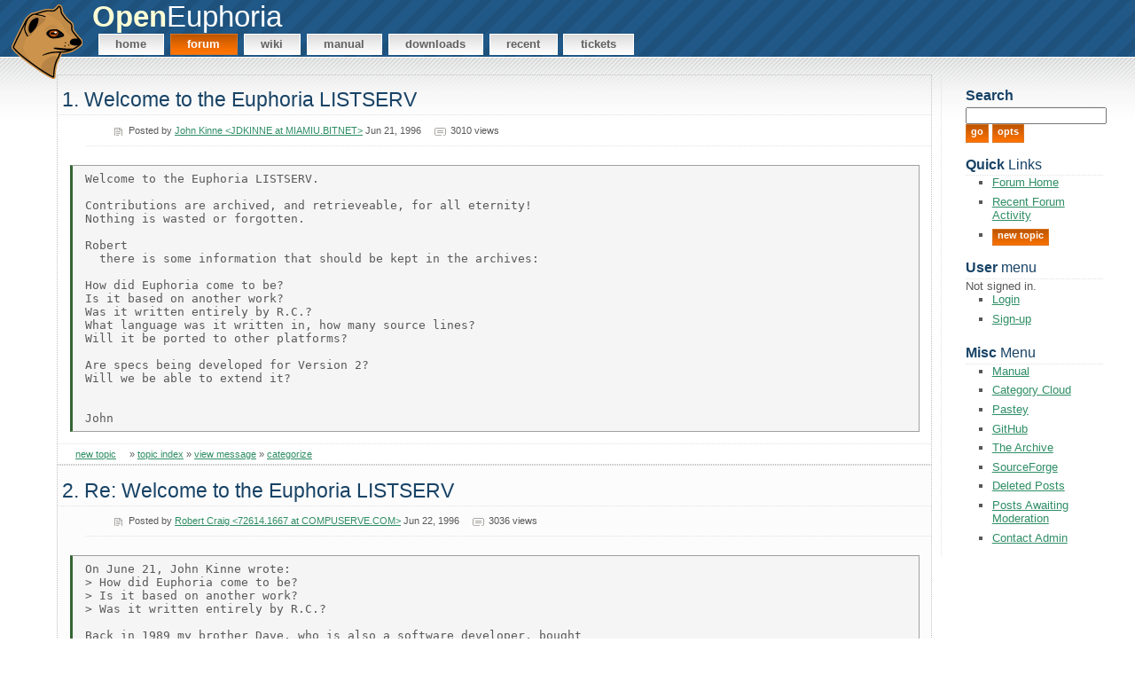

--- FILE ---
content_type: text/html
request_url: https://openeuphoria.org/forum/44255.wc?last_id=44257
body_size: 4785
content:
<!DOCTYPE html PUBLIC "-//W3C//DTD XHTML 1.0 Transitional//EN" "http://www.w3.org/TR/xhtml1/DTD/xhtml1-transitional.dtd">
<!--

	Nonzero1.0 by nodethirtythree design
	http://www.nodethirtythree.com
	missing in a maze

-->
<html xmlns="http://www.w3.org/1999/xhtml" xml:lang="en" lang="en">
<head>
	<meta http-equiv="content-type" content="text/html; charset=iso-8859-1" />
	<title>OpenEuphoria: Forum: Welcome to the Euphoria LISTSERV</title>
	<meta name="keywords" content="" />
	<meta name="description" content="" />
	<link rel="stylesheet" type="text/css" href="/style.css" />
        <link rel="shortcut icon" href="/images/euphoria.ico" />
	<link rel="alternate" type="application/rss+xml" title="OpenEuphoria's Latest Happenings" href="/rss.wc" />
		<script src="//ajax.googleapis.com/ajax/libs/prototype/1.6.1.0/prototype.js" type="text/javascript"></script>
	<script src="//ajax.googleapis.com/ajax/libs/scriptaculous/1.8.3/scriptaculous.js" type="text/javascript"></script>
	
</head>
<body>

<div id="header">

	<div id="header_inner" class="fluid">


                <img id="right-logo" src="/logos/80x84-mongoose-color-lite.png"/>

		<div id="logo">
			<h1><span>Open</span>Euphoria</h1>
		</div>

		<div id="menu">
			<ul>
				<li>
					<a href="/index.wc"
				  								>Home</a>
				</li>
				<li>
					<a href="/forum/index.wc"
				  		class="active"				  		>Forum</a>
				</li>
				<li>
					<a href="/wiki/view/home.wc"
				  						  		>Wiki</a>
				</li>
				<li>
					<a href="/docs"
				  								>Manual</a>
				</li>
				<li>
					<a href="/wiki/view/DownloadEuphoria.wc"
				  						  		>Downloads</a>
				</li>
				<li>
					<a href="/recent.wc"
				  						  		>Recent</a>
				</li>
				<li>
					<a href="/ticket/index.wc"
                  		                  		>Tickets</a>
				</li>
			</ul>
		</div>

	</div>
</div>

<div id="main">

	<div id="main_inner" class="fluid">

		<div id="primaryContent_2columns">

			<div id="columnA_2columns">

	<div class="post forum normal" id="post_44255">
		<a name="44255"></a>
		<h3>1. Welcome to the Euphoria LISTSERV</h3>
		<ul class="post_info">
			<li class="date">Posted by <a href="/user/profile/John Kinne &lt;JDKINNE at MIAMIU.BITNET&gt;.wc">John Kinne &lt;JDKINNE at MIAMIU.BITNET&gt;</a>
			Jun 21, 1996</li>
			<li class="comments">
				3010 views
			</li>
					</ul>

		
<p>
<pre>Welcome to the Euphoria LISTSERV.

Contributions are archived, and retrieveable, for all eternity!
Nothing is wasted or forgotten.

Robert
  there is some information that should be kept in the archives:

How did Euphoria come to be?
Is it based on another work?
Was it written entirely by R.C.?
What language was it written in, how many source lines?
Will it be ported to other platforms?

Are specs being developed for Version 2?
Will we be able to extend it?


John
</pre>
</p>
		<div class="post_tools">
		<div class="right">
		<a name="category_44255"></a>
<table class="category" id="44255" >
	<tr style="display:none;" id="category_44255">
		<td width="90%" valign="middle">
			<div id="category_list_44255" class="category_list">
									<strong>Not Categorized, Please Help</strong>
						</div>
		</td>
		<td width="10%" valign="middle" align="center">
					</td>
	</tr>
</table>		</div>
							<a href="/news/260.wc">new topic</a>
									 &nbsp;&nbsp;&nbsp;&nbsp;&#187;
			 <a href="/forum.wc">topic index</a>
			 &#187; <a href="/forum/m/44255.wc">view message</a>
			 &#187; <a href="#" onclick="$('category_44255').appear(); return false;">categorize</a>
		</div>
	</div>

	<div class="post forum stipple" id="post_44257">
		<a name="44257"></a>
		<h3>2. Re: Welcome to the Euphoria LISTSERV</h3>
		<ul class="post_info">
			<li class="date">Posted by <a href="/user/profile/Robert Craig &lt;72614.1667 at COMPUSERVE.COM&gt;.wc">Robert Craig &lt;72614.1667 at COMPUSERVE.COM&gt;</a>
			Jun 22, 1996</li>
			<li class="comments">
				3036 views
			</li>
					</ul>

		
<p>
<pre>On June 21, John Kinne wrote:
&gt; How did Euphoria come to be?
&gt; Is it based on another work?
&gt; Was it written entirely by R.C.?

Back in 1989 my brother Dave, who is also a software developer, bought
an Atari Mega ST with a whopping 4 Mb of memory. I was very impressed
and I wanted one too, but I didn't know how to justify buying one.
I decided I would do some kind of long term hobby project in the compiler
 development
area, since that is what my background is. After several months of day dreaming
I finally decided -- I would design and implement a new programming language
loosely based on my Master's thesis at the University of Toronto.
In my Master's research I had examined John Backus' FP language. John Backus
is the guy who developed the first Fortran compiler for IBM.

Euphoria (it didn't have a name back then - just language 'X') took the
concept of atoms and sequences from FP, but is totally different in all other
respects. Also, in FP an atom can be a number or a string. I didn't like
that. I thought a string should be a sequence of characters, so you could
apply subscripting, appending etc. to it, just like all other sequences.
The idea of slicing came from Ada.

Within a few months I had a working prototype interpreter for Euphoria.
I had designed it as best I could for maximum speed. I eagerly performed
the first sieve benchmark test -- Euphoria was 250 times *slower* than C on the
Atari. I was not particularly disappointed. I thought a Euphoria interpreter
*should* be tremendously slower than compiled, optimized C code, given all the
flexibility, garbage collection, subscript checking etc.

Over the next 3 years I continued to add to the language and to improve the
 speed.
Speed became something of an obsession for me. On at least 3 occasions I
 completely
re-wrote thousands of lines of the interpreter, just to get a modest boost
in performance.

My full-time day job was getting very boring at the same time that Euphoria
was getting more interesting. Finally a good opportunity arose and I quit my day
job so I could port Euphoria to the IBM PC, finish v1.0, and release it as
 shareware.
Since then I've been pleased with the reaction to it, and although there isn't
a lot of money in it, the registration rate is steadily increasing.
I'm doing some consulting work now to pay the bills but I'm as busy as ever on
Euphoria (I never sleep).

My wife, Junko Miura, left her job as a compiler developer
a few months ago, so she could persue other interests, including Euphoria.
To avoid any conflict of interest accusations, she carefully avoided doing any
development work on Euphoria until now.

&gt; What language was it written in, how many source lines?
Euphoria (ex.exe) is written in WATCOM C/32. It consists of just 14,000 lines.
(about the same as the number of lines of Euphoria code in EUPHOR14.ZIP)
There's also a bit of machine code for added performance.

&gt; Will it be ported to other platforms?
I hope so. I could release the source in some manner. I haven't
decided yet.

&gt; Are specs being developed for Version 2?
I've got wish lists with dozens of ideas for improving things.
I usually need a couple of months after a release to settle
on the major features for the next release.

&gt; Will we be able to extend it?
I'm investigating the possiblity of dynamic link libraries where
Euphoria code could call C subroutines. Nothing is certain yet.

&gt; I am developing a program that will be widely distributed.
&gt; If the interpreter(?) discovers an error, it displays an error
&gt; message telling the user that the source program is over 300 lines

Someone else brought this up just before v1.4 was released, so I didn't
have time to deal with it. I think what I'll do unless someone can
suggest a better idea, is to add a library routine that you can
call that will establish the message to be displayed if a run-time
error occurs. This would be done for v1.4a which might be out in a few
weeks or so. You might call this routine more than once in your program
if (say) you want to change the message based on your program having completed
at least part of it's task. This routine may be helpful to those who are
over 300 statements but are trying to avoid registering, but that's ok I guess
 <img src="https://openeuphoria.org/images/ksk-smile.png" alt="smile" />

-----------------------------
Rob Craig
Rapid Deployment Software
-----------------------------
</pre>
</p>
		<div class="post_tools">
		<div class="right">
		<a name="category_44257"></a>
<table class="category" id="44257" >
	<tr style="display:none;" id="category_44257">
		<td width="90%" valign="middle">
			<div id="category_list_44257" class="category_list">
									<strong>Not Categorized, Please Help</strong>
						</div>
		</td>
		<td width="10%" valign="middle" align="center">
					</td>
	</tr>
</table>		</div>
							<a href="/news/260.wc">new topic</a>
										&nbsp;&nbsp;&nbsp;&nbsp;&#187;
				<a href="#44255"
					onclick="Effect.ScrollTo('44255', { duration: 0.25 }  );
					new Effect.Highlight($('44255'),
						{ startcolor: '#ffff99', endcolor: '#ffffff', queue: 'end' }); return false;"
				>goto parent</a>
			 			 &nbsp;&nbsp;&nbsp;&nbsp;&#187;
			 <a href="/forum.wc">topic index</a>
			 &#187; <a href="/forum/m/44257.wc">view message</a>
			 &#187; <a href="#" onclick="$('category_44257').appear(); return false;">categorize</a>
		</div>
	</div>

<br class="clear" />
			</div>

		</div>

		<div id="secondaryContent_2columns">

			<div id="columnC_2columns">

				<h4><span>Search</span></h4>

				<form method="get" action="/search/results.wc">
					<div>
						<input type="text" name="s" value="" style="width:100%"/><br />
						<input type="submit" class="button" value="Go" />
						<input type="button" class="button" value="Opts" onclick="Effect.BlindDown('search_options');"/>
						<br class="clear" />
					</div>
					<div id="search_options"
						style="display: none;"
						>
						<h5 style="margin-bottom:0px;padding-bottom:0px;">Include:</h5>
						&nbsp;&nbsp;&nbsp;&nbsp;<input type="checkbox" name="news" value="1" checked="checked" /> News<br />
						&nbsp;&nbsp;&nbsp;&nbsp;<input type="checkbox" name="ticket" value="1" checked="checked" /> Tickets<br />
						&nbsp;&nbsp;&nbsp;&nbsp;<input type="checkbox" name="forum" value="1" checked="checked" /> Forum<br />
						&nbsp;&nbsp;&nbsp;&nbsp;<input type="checkbox" name="wiki" value="1" checked="checked" /> Wiki<br />
						&nbsp;&nbsp;&nbsp;&nbsp;<input type="checkbox" name="manual" value="1" checked="checked" /> Manual<br />
					</div>
				</form>

				<h4><span>Quick</span> Links</h4>
				<ul class="links">
													<li class="first"> <a href="/forum/index.wc">Forum Home</a></li>
										<li class="normal"> <a href="/recent.wc?forum=1">Recent Forum Activity</a></li>
										<li class="normal button"> <a href="/news/260.wc">New Topic</a></li>
													</ul>

				
					<h4><span>User</span> menu</h4>
                                        Not signed in.
					<ul class="links">
 					  	<li class="first"><a href="/user/login.wc">Login</a></li>
						<li><a href="/user/signup.wc">Sign-up</a></li>
					</ul>

				
				
				<h4><span>Misc</span> Menu</h4>
				<ul class="links">
					<li class="first"><a href="/docs">Manual</a></li>
					<li><a href="/category/cloud.wc">Category Cloud</a></li>
					<li><a href="/pastey/index.wc">Pastey</a></li>
					<li><a href="https://github.com/OpenEuphoria">GitHub</a></li>
					<li><a href="http://rapideuphoria.com/archive.htm">The Archive</a></li>
					<li><a href="https://sourceforge.net/projects/rapideuphoria/">SourceForge</a></li>
					<li><a href="/recently_deleted.wc">Deleted Posts</a></li>
					<li><a href="/recently_awaitingmoderation.wc">Posts Awaiting Moderation</a></li>
					<li><a href="/wiki/view/Contact%20Administrators.wc">Contact Admin</a></li>
				</ul>

							</div>

		</div>

		<br class="clear" />

	</div>

</div>

<div id="footer" class="fluid">
	Copyright &copy; 2009,2016 by The OpenEuphoria Group. All rights reserved.
	<br />
	<a href="/wiki/view/AboutWebsite.wc">About Website</a> |
	<a href="/general/donate.wc">Help Fund OpenEuphoria</a>
	<br />
        <a href="/rss.wc"><img style="vertical-align: middle;" src="/images/famfam/rss.png"></a>
 	<a href="https://openeuphoria.org/"><img style="vertical-align: middle;" src="/images/poweredby-euphoria.png" alt="Powered By Euphoria" /></a>
	<a href="https://github.com/OpenEuphoria/">GitHub</a>
    <!--
	<a href="http://validator.w3.org/check?uri=referer"><img
        src="http://www.w3.org/Icons/valid-xhtml10" style="vertical-align: middle;"
        alt="Valid XHTML 1.0 Transitional" height="31" width="88" /></a>
	-->
	</div>

</body>
</html>
